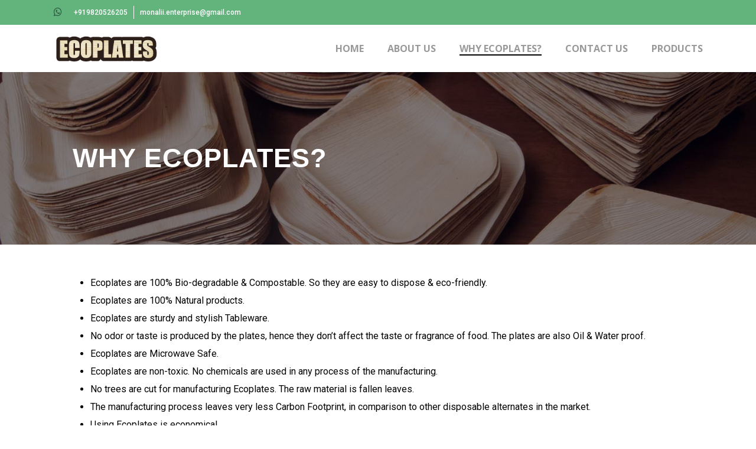

--- FILE ---
content_type: text/html; charset=UTF-8
request_url: http://ecoplatesindia.com/why-ecoplates/
body_size: 44805
content:
<!DOCTYPE html>

<html lang="en-US" class="no-js">
<head>
	
	<meta charset="UTF-8">
	
	<meta name="viewport" content="width=device-width, initial-scale=1, maximum-scale=1, user-scalable=0" /><title>Why Ecoplates? &#8211; Ecoplates</title>
<link rel='dns-prefetch' href='//fonts.googleapis.com' />
<link rel='dns-prefetch' href='//s.w.org' />
<link rel="alternate" type="application/rss+xml" title="Ecoplates &raquo; Feed" href="http://ecoplatesindia.com/feed/" />
<link rel="alternate" type="application/rss+xml" title="Ecoplates &raquo; Comments Feed" href="http://ecoplatesindia.com/comments/feed/" />
		<script type="text/javascript">
			window._wpemojiSettings = {"baseUrl":"https:\/\/s.w.org\/images\/core\/emoji\/12.0.0-1\/72x72\/","ext":".png","svgUrl":"https:\/\/s.w.org\/images\/core\/emoji\/12.0.0-1\/svg\/","svgExt":".svg","source":{"concatemoji":"http:\/\/ecoplatesindia.com\/wp-includes\/js\/wp-emoji-release.min.js?ver=5.2.18"}};
			!function(e,a,t){var n,r,o,i=a.createElement("canvas"),p=i.getContext&&i.getContext("2d");function s(e,t){var a=String.fromCharCode;p.clearRect(0,0,i.width,i.height),p.fillText(a.apply(this,e),0,0);e=i.toDataURL();return p.clearRect(0,0,i.width,i.height),p.fillText(a.apply(this,t),0,0),e===i.toDataURL()}function c(e){var t=a.createElement("script");t.src=e,t.defer=t.type="text/javascript",a.getElementsByTagName("head")[0].appendChild(t)}for(o=Array("flag","emoji"),t.supports={everything:!0,everythingExceptFlag:!0},r=0;r<o.length;r++)t.supports[o[r]]=function(e){if(!p||!p.fillText)return!1;switch(p.textBaseline="top",p.font="600 32px Arial",e){case"flag":return s([55356,56826,55356,56819],[55356,56826,8203,55356,56819])?!1:!s([55356,57332,56128,56423,56128,56418,56128,56421,56128,56430,56128,56423,56128,56447],[55356,57332,8203,56128,56423,8203,56128,56418,8203,56128,56421,8203,56128,56430,8203,56128,56423,8203,56128,56447]);case"emoji":return!s([55357,56424,55356,57342,8205,55358,56605,8205,55357,56424,55356,57340],[55357,56424,55356,57342,8203,55358,56605,8203,55357,56424,55356,57340])}return!1}(o[r]),t.supports.everything=t.supports.everything&&t.supports[o[r]],"flag"!==o[r]&&(t.supports.everythingExceptFlag=t.supports.everythingExceptFlag&&t.supports[o[r]]);t.supports.everythingExceptFlag=t.supports.everythingExceptFlag&&!t.supports.flag,t.DOMReady=!1,t.readyCallback=function(){t.DOMReady=!0},t.supports.everything||(n=function(){t.readyCallback()},a.addEventListener?(a.addEventListener("DOMContentLoaded",n,!1),e.addEventListener("load",n,!1)):(e.attachEvent("onload",n),a.attachEvent("onreadystatechange",function(){"complete"===a.readyState&&t.readyCallback()})),(n=t.source||{}).concatemoji?c(n.concatemoji):n.wpemoji&&n.twemoji&&(c(n.twemoji),c(n.wpemoji)))}(window,document,window._wpemojiSettings);
		</script>
		<style type="text/css">
img.wp-smiley,
img.emoji {
	display: inline !important;
	border: none !important;
	box-shadow: none !important;
	height: 1em !important;
	width: 1em !important;
	margin: 0 .07em !important;
	vertical-align: -0.1em !important;
	background: none !important;
	padding: 0 !important;
}
</style>
	<link rel='stylesheet' id='wp-block-library-css'  href='http://ecoplatesindia.com/wp-includes/css/dist/block-library/style.min.css?ver=5.2.18' type='text/css' media='all' />
<link rel='stylesheet' id='wc-block-style-css'  href='http://ecoplatesindia.com/wp-content/plugins/woocommerce/assets/css/blocks/style.css?ver=3.6.5' type='text/css' media='all' />
<link rel='stylesheet' id='contact-form-7-css'  href='http://ecoplatesindia.com/wp-content/plugins/contact-form-7/includes/css/styles.css?ver=5.1.3' type='text/css' media='all' />
<link rel='stylesheet' id='salient-social-css'  href='http://ecoplatesindia.com/wp-content/plugins/salient-social/css/style.css?ver=1.0' type='text/css' media='all' />
<style id='salient-social-inline-css' type='text/css'>

  .sharing-default-minimal .nectar-love.loved,
  body .nectar-social[data-color-override="override"].fixed > a:before, 
  body .nectar-social[data-color-override="override"].fixed .nectar-social-inner a,
  .sharing-default-minimal .nectar-social[data-color-override="override"] .nectar-social-inner a:hover {
    background-color: #1e73be;
  }
  .nectar-social.hover .nectar-love.loved,
  .nectar-social.hover > .nectar-love-button a:hover,
  .nectar-social[data-color-override="override"].hover > div a:hover,
  #single-below-header .nectar-social[data-color-override="override"].hover > div a:hover,
  .nectar-social[data-color-override="override"].hover .share-btn:hover,
  .sharing-default-minimal .nectar-social[data-color-override="override"] .nectar-social-inner a {
    border-color: #1e73be;
  }
  #single-below-header .nectar-social.hover .nectar-love.loved i,
  #single-below-header .nectar-social.hover[data-color-override="override"] a:hover,
  #single-below-header .nectar-social.hover[data-color-override="override"] a:hover i,
  #single-below-header .nectar-social.hover .nectar-love-button a:hover i,
  .nectar-love:hover i,
  .hover .nectar-love:hover .total_loves,
  .nectar-love.loved i,
  .nectar-social.hover .nectar-love.loved .total_loves,
  .nectar-social.hover .share-btn:hover, 
  .nectar-social[data-color-override="override"].hover .nectar-social-inner a:hover,
  .nectar-social[data-color-override="override"].hover > div:hover span,
  .sharing-default-minimal .nectar-social[data-color-override="override"] .nectar-social-inner a:not(:hover) i,
  .sharing-default-minimal .nectar-social[data-color-override="override"] .nectar-social-inner a:not(:hover) {
    color: #1e73be;
  }
</style>
<link rel='stylesheet' id='woocommerce-layout-css'  href='http://ecoplatesindia.com/wp-content/plugins/woocommerce/assets/css/woocommerce-layout.css?ver=3.6.5' type='text/css' media='all' />
<link rel='stylesheet' id='woocommerce-smallscreen-css'  href='http://ecoplatesindia.com/wp-content/plugins/woocommerce/assets/css/woocommerce-smallscreen.css?ver=3.6.5' type='text/css' media='only screen and (max-width: 768px)' />
<link rel='stylesheet' id='woocommerce-general-css'  href='http://ecoplatesindia.com/wp-content/plugins/woocommerce/assets/css/woocommerce.css?ver=3.6.5' type='text/css' media='all' />
<style id='woocommerce-inline-inline-css' type='text/css'>
.woocommerce form .form-row .required { visibility: visible; }
</style>
<link rel='stylesheet' id='dashicons-css'  href='http://ecoplatesindia.com/wp-includes/css/dashicons.min.css?ver=5.2.18' type='text/css' media='all' />
<link rel='stylesheet' id='font-awesome-css'  href='http://ecoplatesindia.com/wp-content/themes/Ecoplates/css/font-awesome.min.css?ver=4.6.4' type='text/css' media='all' />
<link rel='stylesheet' id='main-styles-css'  href='http://ecoplatesindia.com/wp-content/themes/Ecoplates/css/style.css?ver=10.5.3' type='text/css' media='all' />
<style id='main-styles-inline-css' type='text/css'>
html body[data-header-resize="1"] .container-wrap, html body[data-header-resize="0"] .container-wrap, body[data-header-format="left-header"][data-header-resize="0"] .container-wrap { padding-top: 0; }
html:not(.page-trans-loaded) { background-color: #ffffff; }
</style>
<link rel='stylesheet' id='nectar-header-secondary-nav-css'  href='http://ecoplatesindia.com/wp-content/themes/Ecoplates/css/header/header-secondary-nav.css?ver=10.5.3' type='text/css' media='all' />
<link rel='stylesheet' id='nectar-ocm-fullscreen-css'  href='http://ecoplatesindia.com/wp-content/themes/Ecoplates/css/off-canvas/fullscreen.css?ver=10.5.3' type='text/css' media='all' />
<link rel='stylesheet' id='magnific-css'  href='http://ecoplatesindia.com/wp-content/themes/Ecoplates/css/plugins/magnific.css?ver=8.6.0' type='text/css' media='all' />
<link rel='stylesheet' id='nectar_default_font_open_sans-css'  href='https://fonts.googleapis.com/css?family=Open+Sans%3A300%2C400%2C600%2C700&#038;subset=latin%2Clatin-ext' type='text/css' media='all' />
<link rel='stylesheet' id='responsive-css'  href='http://ecoplatesindia.com/wp-content/themes/Ecoplates/css/responsive.css?ver=10.5.3' type='text/css' media='all' />
<link rel='stylesheet' id='woocommerce-css'  href='http://ecoplatesindia.com/wp-content/themes/Ecoplates/css/woocommerce.css?ver=10.5.3' type='text/css' media='all' />
<link rel='stylesheet' id='skin-material-css'  href='http://ecoplatesindia.com/wp-content/themes/Ecoplates/css/skin-material.css?ver=10.5.3' type='text/css' media='all' />
<link rel='stylesheet' id='js_composer_front-css'  href='http://ecoplatesindia.com/wp-content/plugins/js_composer_salient/assets/css/js_composer.min.css?ver=5.7' type='text/css' media='all' />
<link rel='stylesheet' id='dynamic-css-css'  href='http://ecoplatesindia.com/wp-content/themes/Ecoplates/css/salient-dynamic-styles.css?ver=84123' type='text/css' media='all' />
<style id='dynamic-css-inline-css' type='text/css'>
#header-space{background-color:#ffffff}@media only screen and (min-width:1000px){body #ajax-content-wrap.no-scroll{min-height:calc(100vh - 122px);height:calc(100vh - 122px)!important;}}@media only screen and (min-width:1000px){#page-header-wrap.fullscreen-header,#page-header-wrap.fullscreen-header #page-header-bg,html:not(.nectar-box-roll-loaded) .nectar-box-roll > #page-header-bg.fullscreen-header,.nectar_fullscreen_zoom_recent_projects,#nectar_fullscreen_rows:not(.afterLoaded) > div{height:calc(100vh - 121px);}.wpb_row.vc_row-o-full-height.top-level,.wpb_row.vc_row-o-full-height.top-level > .col.span_12{min-height:calc(100vh - 121px);}html:not(.nectar-box-roll-loaded) .nectar-box-roll > #page-header-bg.fullscreen-header{top:122px;}.nectar-slider-wrap[data-fullscreen="true"]:not(.loaded),.nectar-slider-wrap[data-fullscreen="true"]:not(.loaded) .swiper-container{height:calc(100vh - 120px)!important;}.admin-bar .nectar-slider-wrap[data-fullscreen="true"]:not(.loaded),.admin-bar .nectar-slider-wrap[data-fullscreen="true"]:not(.loaded) .swiper-container{height:calc(100vh - 120px - 32px)!important;}}.post-type-archive-product.woocommerce .container-wrap,.tax-product_cat.woocommerce .container-wrap{background-color:#f6f6f6;}.woocommerce.single-product #single-meta{position:relative!important;top:0!important;margin:0;left:8px;height:auto;}.woocommerce.single-product #single-meta:after{display:block;content:" ";clear:both;height:1px;}.woocommerce ul.products li.product.material,.woocommerce-page ul.products li.product.material{background-color:#ffffff;}.woocommerce ul.products li.product.minimal .product-wrap,.woocommerce ul.products li.product.minimal .background-color-expand,.woocommerce-page ul.products li.product.minimal .product-wrap,.woocommerce-page ul.products li.product.minimal .background-color-expand{background-color:#ffffff;}
</style>
<link rel='stylesheet' id='redux-google-fonts-salient_redux-css'  href='http://fonts.googleapis.com/css?family=Open+Sans%3A700%7CRoboto%3A500%2C700%2C400%2C400italic%7CPoppins%3A500%2C900%7CLobster%3A400%7CNunito%3A400%2C300%2C700&#038;subset=latin&#038;ver=1679386173' type='text/css' media='all' />
<script type='text/javascript' src='http://ecoplatesindia.com/wp-includes/js/jquery/jquery.js?ver=1.12.4-wp'></script>
<script type='text/javascript' src='http://ecoplatesindia.com/wp-includes/js/jquery/jquery-migrate.min.js?ver=1.4.1'></script>
<script type='text/javascript' src='http://ecoplatesindia.com/wp-content/plugins/woocommerce/assets/js/jquery-blockui/jquery.blockUI.min.js?ver=2.70'></script>
<script type='text/javascript'>
/* <![CDATA[ */
var wc_add_to_cart_params = {"ajax_url":"\/wp-admin\/admin-ajax.php","wc_ajax_url":"\/?wc-ajax=%%endpoint%%","i18n_view_cart":"View cart","cart_url":"http:\/\/ecoplatesindia.com","is_cart":"","cart_redirect_after_add":"no"};
/* ]]> */
</script>
<script type='text/javascript' src='http://ecoplatesindia.com/wp-content/plugins/woocommerce/assets/js/frontend/add-to-cart.min.js?ver=3.6.5'></script>
<script type='text/javascript' src='http://ecoplatesindia.com/wp-content/plugins/js_composer_salient/assets/js/vendors/woocommerce-add-to-cart.js?ver=5.7'></script>
<link rel='https://api.w.org/' href='http://ecoplatesindia.com/wp-json/' />
<link rel="EditURI" type="application/rsd+xml" title="RSD" href="http://ecoplatesindia.com/xmlrpc.php?rsd" />
<link rel="wlwmanifest" type="application/wlwmanifest+xml" href="http://ecoplatesindia.com/wp-includes/wlwmanifest.xml" /> 
<meta name="generator" content="WordPress 5.2.18" />
<meta name="generator" content="WooCommerce 3.6.5" />
<link rel="canonical" href="http://ecoplatesindia.com/why-ecoplates/" />
<link rel='shortlink' href='http://ecoplatesindia.com/?p=6433' />
<link rel="alternate" type="application/json+oembed" href="http://ecoplatesindia.com/wp-json/oembed/1.0/embed?url=http%3A%2F%2Fecoplatesindia.com%2Fwhy-ecoplates%2F" />
<link rel="alternate" type="text/xml+oembed" href="http://ecoplatesindia.com/wp-json/oembed/1.0/embed?url=http%3A%2F%2Fecoplatesindia.com%2Fwhy-ecoplates%2F&#038;format=xml" />
<script type="text/javascript"> var root = document.getElementsByTagName( "html" )[0]; root.setAttribute( "class", "js" ); </script>	<noscript><style>.woocommerce-product-gallery{ opacity: 1 !important; }</style></noscript>
			<style type="text/css">.recentcomments a{display:inline !important;padding:0 !important;margin:0 !important;}</style>
		<meta name="generator" content="Powered by WPBakery Page Builder - drag and drop page builder for WordPress."/>
<!--[if lte IE 9]><link rel="stylesheet" type="text/css" href="http://ecoplatesindia.com/wp-content/plugins/js_composer_salient/assets/css/vc_lte_ie9.min.css" media="screen"><![endif]--><link rel="icon" href="http://ecoplatesindia.com/wp-content/uploads/2019/07/favicon.ico" sizes="32x32" />
<link rel="icon" href="http://ecoplatesindia.com/wp-content/uploads/2019/07/favicon.ico" sizes="192x192" />
<link rel="apple-touch-icon-precomposed" href="http://ecoplatesindia.com/wp-content/uploads/2019/07/favicon.ico" />
<meta name="msapplication-TileImage" content="http://ecoplatesindia.com/wp-content/uploads/2019/07/favicon.ico" />
<noscript><style type="text/css"> .wpb_animate_when_almost_visible { opacity: 1; }</style></noscript><style type="text/css">/** Mega Menu CSS: fs **/</style>
	
	       <link rel='stylesheet' id='main-styles-css'  href='http://ecoplatesindia.com/wp-content/themes/Ecoplates/css/main-ecoplates-site.css' type='text/css' media='all' />


	
</head>


<body class="page-template-default page page-id-6433 woocommerce-no-js material wpb-js-composer js-comp-ver-5.7 vc_responsive" data-footer-reveal="1" data-footer-reveal-shadow="large_2" data-header-format="default" data-body-border="off" data-boxed-style="" data-header-breakpoint="1000" data-dropdown-style="minimal" data-cae="easeOutCubic" data-cad="700" data-megamenu-width="full-width" data-aie="zoom-out" data-ls="magnific" data-apte="horizontal_swipe" data-hhun="1" data-fancy-form-rcs="default" data-form-style="minimal" data-form-submit="regular" data-is="minimal" data-button-style="slightly_rounded_shadow" data-user-account-button="false" data-header-inherit-rc="false" data-header-search="false" data-animated-anchors="true" data-ajax-transitions="true" data-full-width-header="false" data-slide-out-widget-area="true" data-slide-out-widget-area-style="fullscreen" data-user-set-ocm="off" data-loading-animation="none" data-bg-header="false" data-responsive="1" data-ext-responsive="true" data-header-resize="0" data-header-color="light" data-cart="false" data-remove-m-parallax="" data-remove-m-video-bgs="" data-force-header-trans-color="light" data-smooth-scrolling="0" data-permanent-transparent="false" >
	
	<script type="text/javascript"> if(navigator.userAgent.match(/(Android|iPod|iPhone|iPad|BlackBerry|IEMobile|Opera Mini)/)) { document.body.className += " using-mobile-browser "; } </script><div class="ocm-effect-wrap"><div class="ocm-effect-wrap-inner"><div id="ajax-loading-screen" data-disable-mobile="1" data-disable-fade-on-click="0" data-effect="horizontal_swipe" data-method="standard"><div class="reveal-1"></div><div class="reveal-2"></div></div>	
	<div id="header-space" data-secondary-header-display="full" data-header-mobile-fixed='1'></div> 
	
		
	<div id="header-outer" data-has-menu="true" data-has-buttons="no" data-using-pr-menu="false" data-mobile-fixed="1" data-ptnm="false" data-lhe="animated_underline" data-user-set-bg="#ffffff" data-format="default" data-permanent-transparent="false" data-megamenu-rt="1" data-remove-fixed="0" data-header-resize="0" data-cart="false" data-transparency-option="" data-box-shadow="none" data-shrink-num="6" data-using-secondary="1" data-using-logo="1" data-logo-height="50" data-m-logo-height="24" data-padding="15" data-full-width="false" data-condense="false" >
		
			
	<div id="header-secondary-outer" class="default" data-mobile="display_full" data-remove-fixed="0" data-lhe="animated_underline" data-secondary-text="false" data-full-width="false" data-mobile-fixed="1" data-permanent-transparent="false" >
		<div class="container">
			<nav>
				<ul id="social"><li><a target="_blank" href="https://wa.me/+919820526205"><i class="fa fa-whatsapp"></i> </a></li></ul>					<ul class="sf-menu">
						<li id="menu-item-7052" class="eco-india-phone menu-item menu-item-type-custom menu-item-object-custom menu-item-7052"><a>+919820526205</a></li>
<li id="menu-item-7053" class="eco-india-mail menu-item menu-item-type-custom menu-item-object-custom menu-item-7053"><a href="#">monalii.enterprise@gmail.com</a></li>
					</ul>
									
			</nav>
		</div>
	</div>
	

<div id="search-outer" class="nectar">
	<div id="search">
		<div class="container">
			 <div id="search-box">
				 <div class="inner-wrap">
					 <div class="col span_12">
						  <form role="search" action="http://ecoplatesindia.com/" method="GET">
														 <input type="text" name="s"  value="" placeholder="Search" /> 
							 								
						<span>Hit enter to search or ESC to close</span>						</form>
					</div><!--/span_12-->
				</div><!--/inner-wrap-->
			 </div><!--/search-box-->
			 <div id="close"><a href="#">
				<span class="close-wrap"> <span class="close-line close-line1"></span> <span class="close-line close-line2"></span> </span>				 </a></div>
		 </div><!--/container-->
	</div><!--/search-->
</div><!--/search-outer-->

<header id="top">
	<div class="container">
		<div class="row">
			<div class="col span_3">
				<a id="logo" href="http://ecoplatesindia.com" data-supplied-ml-starting-dark="true" data-supplied-ml-starting="true" data-supplied-ml="true" >
					<img class="stnd default-logo" alt="Ecoplates" src="http://ecoplatesindia.com/wp-content/uploads/2019/07/logo.png" srcset="http://ecoplatesindia.com/wp-content/uploads/2019/07/logo.png 1x, http://ecoplatesindia.com/wp-content/uploads/2019/07/logo.png 2x" /><img class="mobile-only-logo" alt="Ecoplates" src="http://ecoplatesindia.com/wp-content/uploads/2019/07/logo.png" /> 
				</a>
				
							</div><!--/span_3-->
			
			<div class="col span_9 col_last">
									<div class="slide-out-widget-area-toggle mobile-icon fullscreen" data-icon-animation="simple-transform">
						<div> <a href="#sidewidgetarea" aria-label="Navigation Menu" aria-expanded="false" class="closed"> <span aria-hidden="true"> <i class="lines-button x2"> <i class="lines"></i> </i> </span> </a> </div> 
					</div>
								
									
					<nav>
						
						<ul class="sf-menu">	
							<li id="menu-item-7059" class="menu-item menu-item-type-post_type menu-item-object-page menu-item-home menu-item-7059"><a href="http://ecoplatesindia.com/">Home</a></li>
<li id="menu-item-6876" class="menu-item menu-item-type-post_type menu-item-object-page menu-item-6876"><a href="http://ecoplatesindia.com/about-us/">About Us</a></li>
<li id="menu-item-6877" class="menu-item menu-item-type-post_type menu-item-object-page current-menu-item page_item page-item-6433 current_page_item menu-item-6877"><a href="http://ecoplatesindia.com/why-ecoplates/" aria-current="page">Why Ecoplates?</a></li>
<li id="menu-item-6878" class="menu-item menu-item-type-post_type menu-item-object-page menu-item-6878"><a href="http://ecoplatesindia.com/contact-us/">Contact Us</a></li>
<li id="menu-item-7589" class="menu-item menu-item-type-post_type menu-item-object-page menu-item-home menu-item-has-children menu-item-7589"><a href="http://ecoplatesindia.com/">Products</a>
<ul class="sub-menu">
	<li id="menu-item-7561" class="menu-item menu-item-type-post_type menu-item-object-page menu-item-7561"><a href="http://ecoplatesindia.com/home-2020-march-base/">Wooden Cutlery</a></li>
	<li id="menu-item-7508" class="menu-item menu-item-type-post_type menu-item-object-page menu-item-7508"><a href="http://ecoplatesindia.com/home-option-2/">Paper-straw</a></li>
	<li id="menu-item-6879" class="menu-item menu-item-type-post_type menu-item-object-page menu-item-6879"><a href="http://ecoplatesindia.com/products/">Ecoplates</a></li>
</ul>
</li>
						</ul>
						

													<ul class="buttons sf-menu" data-user-set-ocm="off">
								
																
							</ul>
												
					</nav>
					
										
				</div><!--/span_9-->
				
								
			</div><!--/row-->
					</div><!--/container-->
	</header>
		
	</div>
	
		
	<div id="ajax-content-wrap">
		
		<div class="blurred-wrap">
<div class="container-wrap">
	<div class="container main-content">
		<div class="row">
			
			
		<div id="fws_69713f2d7e102"  data-midnight="dark"  data-bg-mobile-hidden="" class="wpb_row vc_row-fluid vc_row top-level full-width-section standard_section banner-section content-auto-width-section"  style="padding-top: 0px; padding-bottom: 0px; "><div class="row-bg-wrap" data-bg-animation="none"><div class="inner-wrap using-image"><div class="row-bg using-image"  style="background-image: url(http://ecoplatesindia.com/wp-content/uploads/2019/07/Whyus-Banner.jpg); background-position: left top; background-repeat: no-repeat; "></div></div><div class="row-bg-overlay" style="background-color:#01000f;  opacity: 0.5; "></div></div><div class="col span_12 dark left">
	<div  class="vc_col-sm-12 wpb_column column_container vc_column_container col no-extra-padding"  data-t-w-inherits="default" data-border-radius="none" data-shadow="none" data-border-animation="" data-border-animation-delay="" data-border-width="none" data-border-style="solid" data-border-color="" data-bg-cover="" data-padding-pos="all" data-has-bg-color="false" data-bg-color="" data-bg-opacity="1" data-hover-bg="" data-hover-bg-opacity="1" data-animation="" data-delay="0" ><div class="column-bg-overlay"></div>
		<div class="vc_column-inner">
			<div class="wpb_wrapper">
				
<div class="wpb_text_column wpb_content_element  wpb_animate_when_almost_visible wpb_fadeInUp fadeInUp" >
	<div class="wpb_wrapper">
		<h2>Why Ecoplates?</h2>
	</div>
</div>




			</div> 
		</div>
	</div> 
</div></div>
		<div id="fws_69713f2d7e552"  data-midnight="dark"  data-bg-mobile-hidden="" class="wpb_row vc_row-fluid vc_row standard_section why-ecoplates-content-section content-auto-width-section"  style="padding-top: 0px; padding-bottom: 0px; "><div class="row-bg-wrap" data-bg-animation="none"><div class="inner-wrap"><div class="row-bg"  style=""></div></div><div class="row-bg-overlay" ></div></div><div class="col span_12 dark left">
	<div  class="vc_col-sm-12 wpb_column column_container vc_column_container col no-extra-padding"  data-t-w-inherits="default" data-border-radius="none" data-shadow="none" data-border-animation="" data-border-animation-delay="" data-border-width="none" data-border-style="solid" data-border-color="" data-bg-cover="" data-padding-pos="all" data-has-bg-color="false" data-bg-color="" data-bg-opacity="1" data-hover-bg="" data-hover-bg-opacity="1" data-animation="" data-delay="0" ><div class="column-bg-overlay"></div>
		<div class="vc_column-inner">
			<div class="wpb_wrapper">
				
<div class="wpb_text_column wpb_content_element  wpb_animate_when_almost_visible wpb_fadeInUp fadeInUp why-ecoplates-top-content" >
	<div class="wpb_wrapper">
		<ul>
<li>Ecoplates are 100% Bio-degradable &amp; Compostable. So they are easy to dispose &amp; eco-friendly.</li>
<li>Ecoplates are 100% Natural products.</li>
<li>Ecoplates are sturdy and stylish Tableware.</li>
<li>No odor or taste is produced by the plates, hence they don&#8217;t affect the taste or fragrance of food. The plates are also Oil &amp; Water proof.</li>
<li>Ecoplates are Microwave Safe.</li>
<li>Ecoplates are non-toxic. No chemicals are used in any process of the manufacturing.</li>
<li>No trees are cut for manufacturing Ecoplates. The raw material is fallen leaves.</li>
<li>The manufacturing process leaves very less Carbon Footprint, in comparison to other disposable alternates in the market.</li>
<li>Using Ecoplates is economical.</li>
</ul>
<h3>Say NO to Plastic! Say YES to Ecoplates!</h3>
	</div>
</div>




			</div> 
		</div>
	</div> 
</div></div>
		<div id="fws_69713f2d7e76a"  data-midnight="dark"  data-bg-mobile-hidden="" class="wpb_row vc_row-fluid vc_row full-width-section standard_section why-ecoplates-3-box-section content-auto-width-section"  style="padding-top: 0px; padding-bottom: 0px; "><div class="row-bg-wrap" data-bg-animation="none"><div class="inner-wrap"><div class="row-bg"  style=""></div></div><div class="row-bg-overlay" style="background-color:#40ed59;  opacity: 0.3; "></div></div><div class="col span_12 dark left">
	<div  class="vc_col-sm-12 wpb_column column_container vc_column_container col no-extra-padding"  data-t-w-inherits="default" data-border-radius="none" data-shadow="none" data-border-animation="" data-border-animation-delay="" data-border-width="none" data-border-style="solid" data-border-color="" data-bg-cover="" data-padding-pos="all" data-has-bg-color="false" data-bg-color="" data-bg-opacity="1" data-hover-bg="" data-hover-bg-opacity="1" data-animation="" data-delay="0" ><div class="column-bg-overlay"></div>
		<div class="vc_column-inner">
			<div class="wpb_wrapper">
				
<div class="wpb_text_column wpb_content_element  wpb_animate_when_almost_visible wpb_fadeInUp fadeInUp main-title-section" >
	<div class="wpb_wrapper">
		<h2 style="font-weight: 400; color: #000;">Did You Know</h2>
<h3 style="border-bottom: 4px solid #49ab00;"></h3>
	</div>
</div>



<div id="fws_69713f2d7eb1a" data-midnight="" data-column-margin="default" data-bg-mobile-hidden="" class="wpb_row vc_row-fluid vc_row inner_row standard_section    "  style="padding-top: 0px; padding-bottom: 0px; "><div class="row-bg-wrap"> <div class="row-bg   "  style=""></div> </div><div class="col span_12  left">
	<div  class="vc_col-sm-4 why-ecoplates-3-box-content wpb_column column_container vc_column_container col no-extra-padding"   data-t-w-inherits="default" data-shadow="none" data-border-radius="none" data-border-animation="" data-border-animation-delay="" data-border-width="none" data-border-style="solid" data-border-color="" data-bg-cover="" data-padding-pos="all" data-has-bg-color="false" data-bg-color="" data-bg-opacity="1" data-hover-bg="" data-hover-bg-opacity="1" data-animation="" data-delay="0"><div class="column-bg-overlay"></div>
		<div class="vc_column-inner">
		<div class="wpb_wrapper">
			
<div class="wpb_text_column wpb_content_element  wpb_animate_when_almost_visible wpb_fadeInUp fadeInUp why-ecoplates-top-content" >
	<div class="wpb_wrapper">
		<h3>Plastic</h3>
<h3>Creates</h3>
<h2>$14 BILLION</h2>
<h3>of Damage to</h3>
<h3>Marine Eco system</h3>
<h3>Annually</h3>
<h1 class="icon-money"></h1>
	</div>
</div>




		</div> 
	</div>
	</div> 

	<div  class="vc_col-sm-4 why-ecoplates-3-box-content wpb_column column_container vc_column_container col no-extra-padding"   data-t-w-inherits="default" data-shadow="none" data-border-radius="none" data-border-animation="" data-border-animation-delay="" data-border-width="none" data-border-style="solid" data-border-color="" data-bg-cover="" data-padding-pos="all" data-has-bg-color="false" data-bg-color="" data-bg-opacity="1" data-hover-bg="" data-hover-bg-opacity="1" data-animation="" data-delay="0"><div class="column-bg-overlay"></div>
		<div class="vc_column-inner">
		<div class="wpb_wrapper">
			
<div class="wpb_text_column wpb_content_element  wpb_animate_when_almost_visible wpb_fadeInUp fadeInUp why-ecoplates-top-content nine-million" >
	<div class="wpb_wrapper">
		<h4>9</h4>
<h2>MILLION</h2>
<h3>Metric Tons of</h3>
<h2>PLASTIC</h2>
<h3>Enter the Ocean</h3>
<h3>Each year</h3>
<h1 class="icon-cup-bottle"></h1>
	</div>
</div>




		</div> 
	</div>
	</div> 

	<div  class="vc_col-sm-4 why-ecoplates-3-box-content wpb_column column_container vc_column_container col no-extra-padding"   data-t-w-inherits="default" data-shadow="none" data-border-radius="none" data-border-animation="" data-border-animation-delay="" data-border-width="none" data-border-style="solid" data-border-color="" data-bg-cover="" data-padding-pos="all" data-has-bg-color="false" data-bg-color="" data-bg-opacity="1" data-hover-bg="" data-hover-bg-opacity="1" data-animation="" data-delay="0"><div class="column-bg-overlay"></div>
		<div class="vc_column-inner">
		<div class="wpb_wrapper">
			
<div class="wpb_text_column wpb_content_element  wpb_animate_when_almost_visible wpb_fadeInUp fadeInUp why-ecoplates-top-content" >
	<div class="wpb_wrapper">
		<h3>If things continue as is&#8230;.</h3>
<h2>by 2050</h2>
<h3>there will be more</h3>
<h2>PLASTIC</h2>
<h3>than</h3>
<h1 class="icon-fish"></h1>
<h3>in the</h3>
<h2>OCEAN</h2>
	</div>
</div>




		</div> 
	</div>
	</div> 
</div></div>
			</div> 
		</div>
	</div> 
</div></div>
		<div id="fws_69713f2d7f136"  data-midnight="dark"  data-bg-mobile-hidden="" class="wpb_row vc_row-fluid vc_row standard_section why-ecoplates-vs-alternatives-section content-auto-width-section main-title-section"  style="padding-top: 0px; padding-bottom: 0px; "><div class="row-bg-wrap" data-bg-animation="none"><div class="inner-wrap"><div class="row-bg"  style=""></div></div><div class="row-bg-overlay" ></div></div><div class="col span_12 dark left">
	<div  class="vc_col-sm-12 wpb_column column_container vc_column_container col no-extra-padding"  data-t-w-inherits="default" data-border-radius="none" data-shadow="none" data-border-animation="" data-border-animation-delay="" data-border-width="none" data-border-style="solid" data-border-color="" data-bg-cover="" data-padding-pos="all" data-has-bg-color="false" data-bg-color="" data-bg-opacity="1" data-hover-bg="" data-hover-bg-opacity="1" data-animation="" data-delay="0" ><div class="column-bg-overlay"></div>
		<div class="vc_column-inner">
			<div class="wpb_wrapper">
				
<div class="wpb_text_column wpb_content_element  wpb_animate_when_almost_visible wpb_fadeInUp fadeInUp" >
	<div class="wpb_wrapper">
		<h2>Ecoplates VS Alternatives</h2>
<h3></h3>
	</div>
</div>




<div class="wpb_text_column wpb_content_element  wpb_animate_when_almost_visible wpb_fadeInUp fadeInUp" >
	<div class="wpb_wrapper">
		<p>Ecoplates disposable products made from Areca Palm leaves are an excellent alternative to most disposable tableware, that is made from paper, plastic, cane or bamboo. The production and utilization of these products which is burdensome to the environment.</p>
<p>What&#8217;s more important is our products are fully biodegradable through composting in just 60 days!</p>
	</div>
</div>




<div class="wpb_text_column wpb_content_element  wpb_animate_when_almost_visible wpb_fadeInUp fadeInUp" >
	<div class="wpb_wrapper">
		<table class="ecoplates-alternatives-table" width="100%" cellspacing="0">
<thead>
<tr class="alternatives-table-sub-head">
<th></th>
<th>Biodegradability</th>
<th>Compostability</th>
<th>Raw Material</th>
<th>Microwave</th>
<th>Thermal Resistance</th>
</tr>
</thead>
<tbody>
<tr class="odd">
<td>Ecoplates</td>
<td>Biodegradable<br />
(60 days)</td>
<td>Decompose &amp;<br />
act as Fertilizer</td>
<td>Fallen dry<br />
leaves,<br />
No tree cut</td>
<td>Microwave<br />
&amp; Oven Safe</td>
<td>Do not<br />
transfer<br />
heat</td>
</tr>
<tr class="even">
<td>Plastic<br />
Plates</td>
<td>Non<br />
Biodegradable</td>
<td>Not<br />
Compostable</td>
<td>Petroleum<br />
By-products</td>
<td>Not<br />
Oven Safe</td>
<td>Can hold<br />
hot liquids</td>
</tr>
<tr class="odd">
<td>Paper Plates</td>
<td>Non<br />
Biodegradable</td>
<td>Not<br />
Compostable</td>
<td>Recycled Papers<br />
&amp; Chemically<br />
Procesed</td>
<td>Not<br />
Oven Safe</td>
<td>Transfer<br />
Heat</td>
</tr>
<tr class="even">
<td>Cane Based<br />
Plates</td>
<td>Partial Degradable<br />
(3-7 months)</td>
<td>Not<br />
Compostable</td>
<td>Sugar cane<br />
waste &amp;<br />
Chemically<br />
pulped</td>
<td>Not Oven<br />
Safe,Only<br />
few micrwave<br />
safe</td>
<td>Transfer<br />
Heat</td>
</tr>
<tr class="odd">
<td>Bamboo<br />
Plates</td>
<td>Partial Degradable<br />
(4-6 months)</td>
<td>Not<br />
Compostable</td>
<td>Bamboo trees<br />
are being cut</td>
<td>Not Oven &amp;<br />
Micrwave safe</td>
<td>Lose Shape<br />
&amp; Rigidity</td>
</tr>
</tbody>
</table>
	</div>
</div>




			</div> 
		</div>
	</div> 
</div></div>
		<div id="fws_69713f2d7f51d"  data-midnight="dark"  data-bg-mobile-hidden="" class="wpb_row vc_row-fluid vc_row full-width-section standard_section decomposition-time-section content-auto-width-section main-title-section"  style="padding-top: 0px; padding-bottom: 0px; "><div class="row-bg-wrap" data-bg-animation="none"><div class="inner-wrap"><div class="row-bg using-bg-color"  style="background-color: #e2e2e2; "></div></div><div class="row-bg-overlay" ></div></div><div class="col span_12 dark left">
	<div  class="vc_col-sm-12 wpb_column column_container vc_column_container col no-extra-padding"  data-t-w-inherits="default" data-border-radius="none" data-shadow="none" data-border-animation="" data-border-animation-delay="" data-border-width="none" data-border-style="solid" data-border-color="" data-bg-cover="" data-padding-pos="all" data-has-bg-color="false" data-bg-color="" data-bg-opacity="1" data-hover-bg="" data-hover-bg-opacity="1" data-animation="" data-delay="0" ><div class="column-bg-overlay"></div>
		<div class="vc_column-inner">
			<div class="wpb_wrapper">
				
<div class="wpb_text_column wpb_content_element  wpb_animate_when_almost_visible wpb_fadeInUp fadeInUp" >
	<div class="wpb_wrapper">
		<h2>DECOMPOSITION TIME</h2>
<h3></h3>
	</div>
</div>



<div class="img-with-aniamtion-wrap center" data-max-width="100%" data-border-radius="none">
      <div class="inner">
        <img class="img-with-animation skip-lazy " data-shadow="none" data-shadow-direction="middle" data-delay="0" height="600" width="1460" data-animation="fade-in" src="http://ecoplatesindia.com/wp-content/uploads/2019/07/Ecoplate-Dealers-Website.jpg" alt="" srcset="http://ecoplatesindia.com/wp-content/uploads/2019/07/Ecoplate-Dealers-Website.jpg 1460w, http://ecoplatesindia.com/wp-content/uploads/2019/07/Ecoplate-Dealers-Website-300x123.jpg 300w, http://ecoplatesindia.com/wp-content/uploads/2019/07/Ecoplate-Dealers-Website-768x316.jpg 768w, http://ecoplatesindia.com/wp-content/uploads/2019/07/Ecoplate-Dealers-Website-1024x421.jpg 1024w, http://ecoplatesindia.com/wp-content/uploads/2019/07/Ecoplate-Dealers-Website-600x247.jpg 600w" sizes="100vw" />
      </div>
    </div>
			</div> 
		</div>
	</div> 
</div></div>
			
		</div><!--/row-->
	</div><!--/container-->
</div><!--/container-wrap-->


<div id="footer-outer" data-cols="3" data-custom-color="true" data-disable-copyright="false" data-matching-section-color="false" data-copyright-line="false" data-using-bg-img="false" data-bg-img-overlay="0.8" data-full-width="false" data-using-widget-area="true">


<div class="row">
	<div class="col span_12">
<!-- Footer widget area 1 -->
            <div class="textwidget footer-address"><img src="http://ecoplatesindia.com/wp-content/uploads/2019/07/logo.png" alt="Ecoplates"> <br>
            <p>Changing the world, one plate at a time!<br>
            </div>
        
    </div><!--/span_3-->
</div>
	
		
	<div id="footer-widgets" data-has-widgets="false" data-cols="3">
		
		<div class="container">
			
						
			<div class="row">
				
								
				<div class="col span_4">
					<!-- Footer widget area 1 -->
												<div class="widget">			
							</div>
											</div><!--/span_3-->
					
											
						<div class="col span_4">
							<!-- Footer widget area 2 -->
																<div class="widget">			
									</div>
																
							</div><!--/span_3-->
							
												
						
													<div class="col span_4">
								<!-- Footer widget area 3 -->
																		<div class="widget">			
										</div>		   
																		
								</div><!--/span_3-->
														
															
							</div><!--/row-->
							
														
						</div><!--/container-->
						
					</div><!--/footer-widgets-->
					
					
  <div class="row" id="copyright" data-layout="default">
	
	<div class="container">
	   
				<div class="col span_5">
		   
					   
						<p>
							 </p>	
					   
		</div><!--/span_5-->
			   
	  <div class="col span_7 col_last">
		<ul class="social">
					  		  		  		  		  		  		  		  		  		  		  		  		  		  		  		  		  		  		  		  		  		  		  		  		  		  		                            		</ul>
	  </div><!--/span_7-->

	  	
	</div><!--/container-->
	
  </div><!--/row-->
  
		
</div><!--/footer-outer-->

</div><!--blurred-wrap-->	
	<div id="slide-out-widget-area-bg" class="fullscreen medium">
				</div>
		
		<div id="slide-out-widget-area" class="fullscreen" data-dropdown-func="default" data-back-txt="Back">
			
			<div class="inner-wrap">			
			<div class="inner" data-prepend-menu-mobile="false">
				
				<a class="slide_out_area_close" href="#">
					<span class="close-wrap"> <span class="close-line close-line1"></span> <span class="close-line close-line2"></span> </span>				</a>
				
				
									<div class="off-canvas-menu-container mobile-only">
						
												
						<ul class="menu">
							<li class="menu-item menu-item-type-post_type menu-item-object-page menu-item-home menu-item-7059"><a href="http://ecoplatesindia.com/">Home</a></li>
<li class="menu-item menu-item-type-post_type menu-item-object-page menu-item-6876"><a href="http://ecoplatesindia.com/about-us/">About Us</a></li>
<li class="menu-item menu-item-type-post_type menu-item-object-page current-menu-item page_item page-item-6433 current_page_item menu-item-6877"><a href="http://ecoplatesindia.com/why-ecoplates/" aria-current="page">Why Ecoplates?</a></li>
<li class="menu-item menu-item-type-post_type menu-item-object-page menu-item-6878"><a href="http://ecoplatesindia.com/contact-us/">Contact Us</a></li>
<li class="menu-item menu-item-type-post_type menu-item-object-page menu-item-home menu-item-has-children menu-item-7589"><a href="http://ecoplatesindia.com/">Products</a>
<ul class="sub-menu">
	<li class="menu-item menu-item-type-post_type menu-item-object-page menu-item-7561"><a href="http://ecoplatesindia.com/home-2020-march-base/">Wooden Cutlery</a></li>
	<li class="menu-item menu-item-type-post_type menu-item-object-page menu-item-7508"><a href="http://ecoplatesindia.com/home-option-2/">Paper-straw</a></li>
	<li class="menu-item menu-item-type-post_type menu-item-object-page menu-item-6879"><a href="http://ecoplatesindia.com/products/">Ecoplates</a></li>
</ul>
</li>
							
						</ul>
						
						<ul class="menu secondary-header-items">
													</ul>
					</div>
										
				</div>
				
				<div class="bottom-meta-wrap"><ul class="off-canvas-social-links mobile-only"><li><a target="_blank" href="https://wa.me/+919820526205"><i class="fa fa-whatsapp"></i> </a></li></ul></div><!--/bottom-meta-wrap--></div> <!--/inner-wrap-->					
				</div>
			
</div> <!--/ajax-content-wrap-->

	<a id="to-top" class="
	mobile-enabled	"><i class="fa fa-angle-up"></i></a>
	</div></div><!--/ocm-effect-wrap-->	<script type="text/javascript">
		var c = document.body.className;
		c = c.replace(/woocommerce-no-js/, 'woocommerce-js');
		document.body.className = c;
	</script>
	<link rel='stylesheet' id='animate-css-css'  href='http://ecoplatesindia.com/wp-content/plugins/js_composer_salient/assets/lib/bower/animate-css/animate.min.css?ver=5.7' type='text/css' media='all' />
<script type='text/javascript'>
/* <![CDATA[ */
var wpcf7 = {"apiSettings":{"root":"http:\/\/ecoplatesindia.com\/wp-json\/contact-form-7\/v1","namespace":"contact-form-7\/v1"}};
/* ]]> */
</script>
<script type='text/javascript' src='http://ecoplatesindia.com/wp-content/plugins/contact-form-7/includes/js/scripts.js?ver=5.1.3'></script>
<script type='text/javascript'>
/* <![CDATA[ */
var nectarLove = {"ajaxurl":"http:\/\/ecoplatesindia.com\/wp-admin\/admin-ajax.php","postID":"6433","rooturl":"http:\/\/ecoplatesindia.com","loveNonce":"4dbdb6f167"};
/* ]]> */
</script>
<script type='text/javascript' src='http://ecoplatesindia.com/wp-content/plugins/salient-social/js/salient-social.js?ver=1.0'></script>
<script type='text/javascript' src='http://ecoplatesindia.com/wp-content/plugins/woocommerce/assets/js/js-cookie/js.cookie.min.js?ver=2.1.4'></script>
<script type='text/javascript'>
/* <![CDATA[ */
var woocommerce_params = {"ajax_url":"\/wp-admin\/admin-ajax.php","wc_ajax_url":"\/?wc-ajax=%%endpoint%%"};
/* ]]> */
</script>
<script type='text/javascript' src='http://ecoplatesindia.com/wp-content/plugins/woocommerce/assets/js/frontend/woocommerce.min.js?ver=3.6.5'></script>
<script type='text/javascript'>
/* <![CDATA[ */
var wc_cart_fragments_params = {"ajax_url":"\/wp-admin\/admin-ajax.php","wc_ajax_url":"\/?wc-ajax=%%endpoint%%","cart_hash_key":"wc_cart_hash_9e55bc01c56627385849ec6e5b42248b","fragment_name":"wc_fragments_9e55bc01c56627385849ec6e5b42248b","request_timeout":"5000"};
/* ]]> */
</script>
<script type='text/javascript' src='http://ecoplatesindia.com/wp-content/plugins/woocommerce/assets/js/frontend/cart-fragments.min.js?ver=3.6.5'></script>
<script type='text/javascript' src='http://ecoplatesindia.com/wp-content/themes/Ecoplates/js/third-party/jquery.easing.js?ver=1.3'></script>
<script type='text/javascript' src='http://ecoplatesindia.com/wp-content/themes/Ecoplates/js/third-party/jquery.mousewheel.js?ver=3.1.13'></script>
<script type='text/javascript' src='http://ecoplatesindia.com/wp-content/themes/Ecoplates/js/priority.js?ver=10.5.3'></script>
<script type='text/javascript' src='http://ecoplatesindia.com/wp-content/themes/Ecoplates/js/third-party/transit.js?ver=0.9.9'></script>
<script type='text/javascript' src='http://ecoplatesindia.com/wp-content/themes/Ecoplates/js/third-party/waypoints.js?ver=4.0.1'></script>
<script type='text/javascript' src='http://ecoplatesindia.com/wp-content/themes/Ecoplates/js/third-party/modernizr.js?ver=2.6.2'></script>
<script type='text/javascript' src='http://ecoplatesindia.com/wp-content/plugins/salient-portfolio/js/third-party/imagesLoaded.min.js?ver=4.1.4'></script>
<script type='text/javascript' src='http://ecoplatesindia.com/wp-content/themes/Ecoplates/js/third-party/hoverintent.js?ver=1.9'></script>
<script type='text/javascript' src='http://ecoplatesindia.com/wp-content/themes/Ecoplates/js/third-party/magnific.js?ver=7.0.1'></script>
<script type='text/javascript' src='http://ecoplatesindia.com/wp-content/themes/Ecoplates/js/third-party/superfish.js?ver=1.4.8'></script>
<script type='text/javascript'>
/* <![CDATA[ */
var nectarLove = {"ajaxurl":"http:\/\/ecoplatesindia.com\/wp-admin\/admin-ajax.php","postID":"6433","rooturl":"http:\/\/ecoplatesindia.com","disqusComments":"false","loveNonce":"4dbdb6f167","mapApiKey":""};
/* ]]> */
</script>
<script type='text/javascript' src='http://ecoplatesindia.com/wp-content/themes/Ecoplates/js/init.js?ver=10.5.3'></script>
<script type='text/javascript' src='http://ecoplatesindia.com/wp-content/plugins/salient-core/js/third-party/touchswipe.min.js?ver=1.0'></script>
<script type='text/javascript' src='http://ecoplatesindia.com/wp-includes/js/hoverIntent.min.js?ver=1.8.1'></script>
<script type='text/javascript'>
/* <![CDATA[ */
var megamenu = {"timeout":"300","interval":"100"};
/* ]]> */
</script>
<script type='text/javascript' src='http://ecoplatesindia.com/wp-content/plugins/megamenu/js/maxmegamenu.js?ver=3.0'></script>
<script type='text/javascript' src='http://ecoplatesindia.com/wp-includes/js/wp-embed.min.js?ver=5.2.18'></script>
<script type='text/javascript' src='http://ecoplatesindia.com/wp-content/plugins/js_composer_salient/assets/js/dist/js_composer_front.min.js?ver=5.7'></script>
</body>
</html>

--- FILE ---
content_type: text/css
request_url: http://ecoplatesindia.com/wp-content/themes/Ecoplates/css/main-ecoplates-site.css
body_size: 23835
content:
@font-face {
  font-family: 'icomoon';
  src:  url('../fonts/icomoon.eot?cebk1x');
  src:  url('../fonts/icomoon.eot?cebk1x#iefix') format('embedded-opentype'),
    url('../fonts/icomoon.ttf?cebk1x') format('truetype'),
    url('../fonts/icomoon.woff?cebk1x') format('woff'),
    url('../fonts/icomoon.svg?cebk1x#icomoon') format('svg');
  font-weight: normal;
  font-style: normal;
}

[class^="icon-"], [class*=" icon-"] {
  /* use !important to prevent issues with browser extensions that change fonts */
  font-family: 'icomoon' !important;
  speak: none;
  font-style: normal;
  font-weight: normal;
  font-variant: normal;
  text-transform: none;
  line-height: 1;

  /* Better Font Rendering =========== */
  -webkit-font-smoothing: antialiased;
  -moz-osx-font-smoothing: grayscale;
}

.icon-bottle:before {content: "\e902";}
.icon-cup-bottle:before {content: "\e903";}
.icon-fish:before {content: "\e904";}
.icon-money:before {content: "\e905";}
.icon-size:before {content: "\e900";}
.icon-weight:before {content: "\e901";}
.icon-biodegradable:before {content: "\e91f";}
.icon-compostable:before {content: "\e920";}
.icon-microwave:before {content: "\e921";}
.icon-no-tree-cut:before {content: "\e922";}
.icon-oil-water-proof:before {content: "\e923";}
.icon-economical:before {content: "\e91e";}

.ecoplates-product-section .product-readmore{position:relative; top:20px;background:#fff; color:#63B37D; 
padding:5px 10px; border-radius:6px; margin-top:10px !important;}
.ecoplates-product-section .inner{line-height:25px;}
.ecoplates-product-section h4{font-family: Poppins !important;font-size: 26px!important;line-height: 30px!important;color: #FFF;font-weight: 900 !important;text-shadow: 1px 1px 3px #504848;text-transform: uppercase !important;letter-spacing: 1px !important;}
.ecoplates-product-section h5{font-family: Poppins !important;font-size: 20px !important;line-height: 20px !important;color: #FFF; font-weight:400 !important; text-shadow:1px 1px 3px #504848; text-transform: uppercase !important;}

.ecoplates-product-section [class*=" icon-"]:before {font-size: 35px;     color: #FFF !important;     text-shadow: 1px 1px 3px #504848}
.ecoplates-product-section  .nectar-flip-box .flip-box-front i {margin-bottom: 2px;}
.home-palm-products-section{padding:75px 0px !important; color:#FFF;}
.ecoplates-home-about-section{padding:75px 0px 0px 0px !important;}
.ecoplates-home-about-section h2{text-align:center;font-size: 40px; line-height: 45px;     letter-spacing: 15px;}
.ecoplates-home-about-section h3{width:10%; border-bottom: 4px solid #bae29c;margin: 0 auto;margin-bottom: 60px !important;}
.ecoplates-home-about-section .nectar-button.large{font-size: 18px !important;}

.home-about-content{padding:0px 0px 0px 0px;}
.ecoplates-home-manufacturing-section{padding:75px 0px !important;}
.ecoplates-home-manufacturing-section h2{text-align:center;font-size: 40px;line-height: 45px; text-transform:uppercase;    letter-spacing: 15px;}
.ecoplates-home-manufacturing-section h3{width:10%; border-bottom: 4px solid #bae29c;margin: 0 auto;}
.ecoplates-home-manufacturing-section p{padding-bottom: 0px;     text-align: center;}
.ecoplates-home-manufacturing-section h5{font-size:16px; font-weight:bold;}

.ecoplates-home-benifits-section{padding-top:75px !important; padding-bottom:25px !important;}
.ecoplates-home-benifits-section h2{text-align:center;font-size: 40px;line-height: 45px; text-transform:uppercase;    letter-spacing: 15px;}
.ecoplates-home-benifits-section h3{width:10%; border-bottom: 4px solid #bae29c;margin: 0 auto;}
.ecoplates-home-benifits-section p{padding-bottom: 0px;}
.ecoplates-home-benifits-section h5{font-size:16px; font-weight:bold;}

.ecoplates-benifits-icon-section{padding-top:25px !important; padding-bottom:75px !important;}
.ecoplates-benifits-content-section{padding-left:25px;}

.page-id-6224 #page-header-bg h1{text-transform: uppercase;font-weight: 600;line-height: 90px;}
#page-header-bg .span_6 span.subheader{}
.home-benefits-icon:before{ color: #7aa25c;background: #FFF !important;font-size: 60px;text-align: center;border: 2px solid #aad0af;padding: 20px;border-radius: 50%;display: table;position: relative;text-align: center;display: table;margin: 0 auto;}
.home-benefits-icon h4{text-align: center !important; margin-top:10px; font-size:10px;}

.ecoplates-main-banner-section h3{/* font-family: Helvetica, sans-serif !important; */ /*font-family: lobster !important;*/ letter-spacing: 1px !important;font-size: 51px !important; font-weight: 400 !important; text-transform: uppercase !important; text-align: center;color: #FFF;border-bottom:4px solid #FFF;padding-bottom: 38px;width: 65%;margin: 0 auto;text-shadow: 2px 2px 3px #000000cc;line-height: 70px !important; }
.ecoplates-main-banner-section h3 i{font-size: 51px !important; font-weight: 700 !important;     font-style: normal !important;}


.ecoplates-main-banner-section h4{background: #35a235;padding: 8px 15px !important;letter-spacing: 2px !important;border-radius: 6px;}
.ecoplates-main-banner-section{/*padding-top: 100px !important;padding-bottom: 100px !important;*/}
.home-stay-green-head h4{color:#FFF; font-size:25px !important; font-weight:bold !important;}
.home-be-eco-friendly-head h4{color:#FFF; font-size:20px !important; font-weight:bold !important;}

.social li{float:left;margin-left: 20px;}
#footer-outer i{font-size: 28px !important;}

body[data-footer-reveal="1"][data-footer-reveal-shadow="large_2"] #footer-outer .row {padding: 20px 0 !important;}

.footer-address{margin: 0 auto;text-align: center;position: relative;top: 55px;}
.footer-address p{font-size: 20px;font-style: italic;padding-top: 10px;}
.footer-address img{margin: 0 auto !important;text-align: center;display: table;position: relative;top: 25px;}

#footer-widgets h3{text-align:center; text-transform:uppercase;     color: #e5ef58 !important;}
#footer-widgets ul{margin-left: 23%;}
.textwidget{text-align:center;}

body[data-footer-reveal="1"][data-footer-reveal-shadow="large_2"] .container-wrap{
-webkit-box-shadow:0 70px 110px -30px rgba(0, 0, 0, 0.42)  !important;}

.woocommerce-loop-product__title{font-size: 20px !important;line-height: 24px !important;}
.product-dimention-size{margin-left:0px;margin-top: 10px;}
.product-dimention-size li{list-style: none;font-size: 20px;color: black;margin-bottom: 10px;line-height: 38px; line-height: 30px;}
.product-dimention-size .dimention-size:before{font-size: 32px; color:#FFF;margin-right: 10px;background: #63B37D;padding: 16px;margin-bottom: 10px;border-radius: 50%;}

.product-dimention-size li:first-child{margin-bottom: 45px;}
.product-dimention-size li:nth-child(2){margin-top: -12px;}
.product-dimention-size li .dimention-size{float: left !important;height: 50px;}
.product-dimention-size li:nth-child(2) .icon-weight{margin-top: 17px;}

.product_meta .posted_in{display:none !important;}
.woocommerce-tabs{display:none !important;}

.nectar-shop-header {position: relative; display: none !important;}
.why-ecoplates-content-section{padding:50px 0px !important;}
.why-ecoplates-content-section h2{color:#ffF; padding:0px; font-family: Helvetica, sans-serif !important;letter-spacing: 1px !important;
font-size:45px !important;text-transform: uppercase !important;font-weight: 600 !important;}
	
.why-ecoplates-top-content p{padding:25px 0px;}
.why-ecoplates-3-box-section{padding:100px 0px !important; text-align:center;}
.why-ecoplates-3-box-content{background:#FFF; padding:60px 0px !important}

.why-ecoplates-3-box-section h2{font-weight:900; color:#63B37D;font-family: 'Poppins' !important;}
.why-ecoplates-3-box-section h1{font-weight:900; color:#63B37D;font-size: 100px;}
.why-ecoplates-vs-alternatives-section{padding:75px 0px !important;}

.main-title-section h2{text-align:center;font-size: 40px; line-height: 45px; letter-spacing: 10px; text-transform:uppercase;}
.main-title-section h3{width:10%; border-bottom: 4px solid #bae29c;margin: 0 auto;margin-bottom: 60px !important;}

.why-ecoplates-vs-alternatives-section p{padding-bottom: 0px;text-align: center;}
.why-ecoplates-vs-alternatives-section h5{font-size:16px; font-weight:bold;}

.decomposition-time-section{padding:75px 0px !important;}
.decomposition-time-section p{padding-bottom: 0px;}
.decomposition-time-section h5{font-size:16px; font-weight:bold;}

.ecoplates-alternatives-table td{text-align:center; vertical-align:middle !important; font-size:16px !important;}
.alternatives-table-sub-head th{background:#935C25; text-align:center !important; color:#fff;}
.ecoplates-alternatives-table .odd{background:#FEE4D4 !important;  color:#282828 !important;}
.ecoplates-alternatives-table .even{background:#FCFBF5 !important;  color:#282828 !important;}

.nine-million h4{font-size: 140px !important;font-weight: 900 !important;color: #63B37D;line-height: 111px !important;}
.icon-money:before {content: "\e905";font-size: 160px;line-height: 200px;}
.ecoplates-contact-content-section{padding:75px 0px !important;}

.ecoplates-home-about-section, .ecoplates-home-manufacturing-section, .ecoplates-benifits-icon-section, .content-auto-width-section{width:94%!important;margin:0 auto;}
#top .container{width:100% !important;}

.home-all-product-range-section{padding:50px 0px !important;}
.home-all-product-range-section h2{font-size:45px !important; text-align:center !important; text-transform: uppercase !important; color:#5fff92; line-height: 65px !important;}
.home-all-product-range-section h3{font-size:75px !important; text-align:center !important; text-transform: uppercase !important; color:#eae1c4; line-height: 78px !important; font-weight:900 !important;}

.ecoplates-home-about-section .home-about-content{padding-right:25px;}
.home-10-cents-section{padding:70px 0px !important;}
.home-10-cents-section .home-10-cents-content{padding:35px 25px;background:#000000a8;border-radius:25px;width:45%;margin:0 auto;text-align:center}
.home-10-cents-content h2{text-transform:uppercase; color:#FFF;}
.home-10-cents-content h2{font-size:45px !important; text-align:center !important; text-transform: uppercase !important; color:#eae1c4; line-height: 48px !important;}
.home-10-cents-content h3{font-size:75px !important; text-align:center !important; text-transform: uppercase !important; color:#FFF; line-height: 85px !important; font-weight:900 !important;}

.banner-section{padding:120px 0px !important;}
.banner-section h2{color:#ffF; padding:0px; font-family: Helvetica, sans-serif !important;letter-spacing: 1px !important;
font-size:45px !important;text-transform: uppercase !important;font-weight: 600 !important;}
.about-content-section{padding:50px 0px !important; margin-bottom: 0 !important;}

.about-infrastructure{padding: 50px 0px !important; margin-bottom: 0px !important;}
.about-infrastructure h2{text-align:center;font-size: 40px;line-height: 45px; text-transform:uppercase;    letter-spacing: 15px;}
.about-infrastructure h3{width:10%; border-bottom: 4px solid #bae29c;margin: 0 auto;}
.about-infrastructure-img{margin-bottom: 35px !important;}

.home-manufaturing-img{width: 75%;margin: 0 auto; }
.home-manufaturing-video{margin: 0 auto; margin-top:2%;}
.home-manufaturing-video .nectar-video-box{margin: 0 auto;vertical-align: middle;display: table;float: none;}

#copyright .span_5{width:100%; text-align:center;}

.products-header-section h2{margin-bottom:20px !important;text-align:center;line-height:35px;display:table;margin:0 auto;background:#35a235;padding:7px 12px !important;letter-spacing:1px !important;border-radius:6px;color: #FFF;font-size:22px !important;font-weight:bold !important; text-transform:uppercase;}
.products-header-section h4{text-align:center; font-size:28px !important; line-height:40px !important;}
.products-header-section h5{text-align:center; font-size:48px !important; line-height:28px !important;}

.ecoplates-contact-content-section input[type=submit]{background-color:#559a6b !important;}
.ecoplates-contact-content-section h2{font-size: 40px;line-height: 45px;letter-spacing: 15px; text-transform:uppercase;}
.ecoplates-contact-content-section h3{width: 30%;border-bottom: 4px solid #bae29c;margin-bottom: 60px !important;}
.ecoplates-contact-content-section b{font-weight:bold;}
.ecoplates-contact-content-section h5{font-size: 20px !important;}

.products-header-section{background: rgba(226,226,226,1);background: -moz-linear-gradient(top, rgba(226,226,226,1) 0%, rgba(255,255,255,0.98) 100%);background: -webkit-gradient(left top, left bottom, color-stop(0%, rgba(226,226,226,1)), color-stop(100%, rgba(255,255,255,0.98)));
background: -webkit-linear-gradient(top, rgba(226,226,226,1) 0%, rgba(255,255,255,0.98) 100%);background: -o-linear-gradient(top, rgba(226,226,226,1) 0%, rgba(255,255,255,0.98) 100%);background: -ms-linear-gradient(top, rgba(226,226,226,1) 0%, rgba(255,255,255,0.98) 100%);background: linear-gradient(to bottom, rgba(226,226,226,1) 0%, rgba(255,255,255,0.98) 100%);filter: progid:DXImageTransform.Microsoft.gradient( startColorstr='#e2e2e2', endColorstr='#ffffff', GradientType=0 ); padding:65px 0px 35px 0px !important;}

.single-product div.product h1.product_title{font-size: 38px !important; font-family: Poppins !important}
.cool-timeline.white-timeline .timeline-post.even .timeline-content .content-title{    display: block !important;}

.about-img-content-section{margin-bottom:0px !important;}
.about-img-content-section .vc_col-sm-6{width:50% !important; margin-left:0% !important;}
.about-left-content-section{padding:25px;}
.about-right-content-section{padding:25px;}

.home-about-desktop-section{}
.home-about-mobile-section{display:none;}
.home-about-desktop-section{margin-bottom: 0px !important;}

.icon-microwave, .icon-oil-water-proof, .icon-economical{position:relative;top:25px;}
.ecoplate-form-section .wpcf7 .wpcf7-response-output{background-color: #f00;color: #FFF !important;margin-top:18px !important;font-size:12px !important;}
.ecoplate-form-section div.wpcf7-mail-sent-ok {border: 2px solid #398f14;background-color: #559a6b !important;}
div.wpcf7-validation-errors, div.wpcf7-acceptance-missing {background-color: #f00;;border: 2px solid #f7e700;}

.ecoplate-form-section  input[type=submit]{padding: 10px 30px!important;}
.hestia-big-title-content .btn-primary{display:none !important;}

.ecoplates-contact-content-section .divider-small-border{width: 40% !important; margin-bottom:30px !important;}
#footer-outer #footer-widgets {display: none;}
#footer-outer{padding-bottom: 60px; padding-top: 60px !important;}
.about-top-3-box-content p{columns:3;}
.about-infrastructure-content{columns:2;}

#footer-outer #copyright{background-color: #63b37d !important;}

.eco-friendly-paper-straws-section{padding:10% 0% !important; }
.eco-friendly-paper-straws-section h3{font-size: 55px !important;color: #fff; }
.eco-friendly-paper-straws-section .home-paper-straws-btn{display: table;margin: 0 auto;font-size: 19px;text-transform: uppercase;}
.eco-paper-straws-list{margin-left:0px;}
.eco-paper-straws-list li{list-style:inside circle;}

#header-secondary-outer{background:#63b37d ;}
.eco-india-phone{border-right: 1px solid #FFF;font-size: 16px !important;}
.eco-india-mail{font-size: 16px !important;}
.eco-india-phone a:hover, .eco-india-mail a:hover{border:none !important; text-decoration:none !important; under-line:none !important;}

#header-secondary-outer ul {float: left !important;}
body.material #header-secondary-outer nav >ul >li >a {color: #FFF !important;}



@media only screen  and (max-width: 1300px) {
	
}

@media only screen  and (max-width: 1024px) {
	
	.ecoplates-main-banner-section h3{padding-bottom: 50px;width: 90%;margin: 0 auto;}
	.ecoplates-home-about-section .nectar-button.large.see-through-2{margin-bottom: 50px !important;}
	.home-10-cents-section .home-10-cents-content{    width: 75%;}

}


@media only screen  and (max-width: 1000px) {
	
	.ecoplates-main-banner-section h3{padding-bottom: 30px; font-size: 56px !important;}
	.home-10-cents-content h2{font-size: 34px !important; line-height: 48px !important;}
	.home-10-cents-content h3{line-height: 70px !important; font-size: 60px !important;}
	#footer-widgets .container .col{    width: 100% !important;}
	#footer-widgets ul {margin-left: 33%;}
	#footer-widgets .container .col.span_4 {margin-bottom: 0px !important;     padding: 0px;}
	#footer-outer #copyright .col{    width: 100%;}
	
	.home-about-desktop-section{ display:none;}
	.home-about-mobile-section{ display:block;}
	
	.banner-section {padding: 80px 0px !important;}
	
	#footer-outer .col {margin: 0px;}
	.banner-section h2{font-size: 35px !important;}
	
	.products-header-section h5 {font-size: 38px !important;line-height: 36px !important;}
	.products-header-section h4 {font-size: 25px !important;line-height: 34px !important;}
	.products-header-section h2{    padding: 3px 12px !important; font-size: 18px !important; line-height: 34px;}
	
	.ecoplates-benifits-content-section {padding-left: 0px;}
	#footer-widgets h3 {margin-bottom: 3px !important;}
	#footer-widgets ul {margin-top: 7px !important;}
	
	.footer-address{top: 0px;}
	.ecoplates-main-banner-section h3 i{font-size: 39px !important;}
	.ecoplates-main-banner-section h3{font-size:34px !important; line-height:56px !important;}
	
	
}
	
@media all and ( min-width: 761px ) and ( max-width: 980px) {
	
	
}

@media only screen  and (max-width: 768px) {
	
	.ecoplates-home-about-section h2{font-size: 30px; line-height: 45px; letter-spacing: 8px;}
	.ecoplates-home-about-section h3{margin-bottom: 20px !important; width: 20%;}
	
	.ecoplates-home-manufacturing-section h2{font-size: 30px; line-height: 45px; letter-spacing: 8px;}
	.ecoplates-home-manufacturing-section h3{margin-bottom: 20px !important; width: 20%;}
	
	.ecoplates-home-benifits-section h2{font-size: 30px; line-height: 45px; letter-spacing: 8px;}
	.ecoplates-home-benifits-section h3{margin-bottom: 20px !important; width: 20%;}
	
	.main-title-section h2{font-size: 29px; line-height: 36px; letter-spacing: 4px;}
	.main-title-section h3{margin-bottom: 20px !important; width: 20%;}
	
	.ecoplates-contact-content-section h2{font-size: 29px; line-height: 36px; letter-spacing: 4px;}
	.ecoplates-contact-content-section h3{margin-bottom: 20px !important; width: 20%;}
	
	.ecoplates-main-banner-section h3 {font-size:44px !important;letter-spacing:0px !important;line-height:50px !important;padding-bottom:45px;}
	.ecoplates-main-banner-section h3 i {font-size: 45px !important;position: relative;top: 12px !important;}
	
	.footer-address {top: 0px;}
	
	
}


@media only screen  and (max-width: 700px) {
	
	.home-10-cents-content h3 {line-height: 60px !important;font-size: 50px !important;}
	.home-10-cents-content h2 {font-size: 25px !important;line-height: 33px !important;}
	.home-10-cents-section .home-10-cents-content {width: 90%;}
	
	.ecoplates-benifits-icon-section {padding-top: 0px !important;}
	.ecoplates-home-benifits-section{padding-bottom: 0px !important;}
	
	.home-benefits-icon{background:#FFF;width:48%;float:left;}
	.icon-microwave, .icon-oil-water-proof, .icon-economical{top:0px ; }
	
	.products-header-section h5 {font-size: 26px !important;line-height: 26px !important;}
	.products-header-section h4 {font-size: 21px !important;line-height: 31px !important;}	
	
	.ecoplates-main-banner-section h3 {font-size: 30px !important;letter-spacing: 0px !important;line-height: 40px !important;}	
	.ecoplates-main-banner-section h3 i{font-size: 30px !important;top: 7px !important;}	
	
	.home-stay-green-head h4 {font-size: 20px !important; padding: 5px 12px !important;}
	
	
}



@media only screen  and (max-width: 689px) {

	.ecoplates-benifits-icon-section .vc_col-sm-4{    width: 100% !important;}
	.no-tree-cut-microwave-safe-section, .biodegradable-water-proof-section{}

}


@media only screen  and (max-width: 600px) {

	#footer-widgets ul {margin-left: 26%;}
	.ecoplates-main-banner-section h3{ffont-size: 26px !important;line-height: 38px !important; width: 100%;}
	
}

@media only screen  and (max-width: 500px) {

	.home-stay-green-head{margin-bottom: 10px !important;}
	.home-stay-green-head h4{font-size: 20px !important;}
	
}


@media all and ( max-width: 478px ) {
	
	.home-benefits-icon h4 {font-size: 16px !important;line-height: 24px !important;}
	.home-10-cents-content h3 {line-height: 40px !important;font-size: 30px !important;}
	.home-10-cents-content h2 {font-size: 20px !important;line-height: 21px !important;}
	
	.ecoplates-home-about-section h2{font-size: 30px;line-height: 32px;letter-spacing: 5px;}
	.ecoplates-home-about-section h3{width: 25%;}
	
	.ecoplates-home-manufacturing-section h2{font-size: 30px;line-height: 32px;letter-spacing: 5px;}
	.ecoplates-home-manufacturing-section h3{width: 25%;}
	
	.ecoplates-home-benifits-section h2{font-size: 30px;line-height: 32px;letter-spacing: 5px;}
	.ecoplates-home-benifits-section h3{width: 25%;}
	
	.main-title-section h2{font-size: 30px;line-height: 32px;letter-spacing: 5px;}
	.main-title-section h3{width: 25%;}
	
	.ecoplates-contact-content-section h2{font-size: 30px;line-height: 32px;letter-spacing: 5px;}
	.ecoplates-contact-content-section h3{width: 25%;}	
	
	.why-ecoplates-3-box-section .icon-cup-bottle{margin-top: 20px ;}
	.why-ecoplates-3-box-section {padding: 40px 0px !important;}
    .why-ecoplates-vs-alternatives-section {padding: 40px 0px !important;}
	
	.decomposition-time-section, .ecoplates-contact-content-section{padding: 40px 0px !important;}
	
	.banner-section h2 {font-size: 34px !important;line-height: 40px !important;}
	
	.ecoplate-form-section{ padding-top:30px; border-top:1px solid #dcdcdc;}
	
	.single-product div.product h1.product_title {font-size: 24px !important;}	
	#ajax-content-wrap .related.products h2{font-size: 25px;line-height: 34px;}
	
	
	.ecoplates-main-banner-section h3 {font-size: 22px !important;line-height: 30px !important;  padding-bottom: 30px !important;}
	.ecoplates-main-banner-section h3 i {font-size: 25px !important;top: 6px !important;}
	
}


@media all and ( max-width: 420px ) {
	
	.home-manufaturing-img {width: 90%;}
	.ecoplates-home-about-section h2, .ecoplates-home-manufacturing-section h2, .ecoplates-home-benifits-section h2{
	 font-size:22px;line-height: 28px;}	
	.footer-address{width:90% !important; line-height: 22px !important;}
	.footer-address img {top: 10px;width: 50% !important;}
	#footer-widgets ul {margin-left: 18%;}
	.home-benefits-icon {width: 49%;}
	#footer-widgets h3{margin-bottom: 0px !important;}
	
	.main-title-section h2{font-size: 20px;line-height: 26px;letter-spacing: 4px;}
	.main-title-section h3{width: 35%;}
	.ecoplates-contact-content-section h2{font-size: 20px;line-height: 26px;letter-spacing: 4px;}
	.ecoplates-contact-content-section h3{width: 35%;}
	
	.icon-money:before, .icon-cup-bottle:before, .icon-fish:before {font-size: 80px;line-height: 90px;}
	.nine-million h4 {font-size: 100px !important;line-height: 80px !important; }
	.why-ecoplates-3-box-content {padding: 30px 0px !important;}
	
	.woocommerce-loop-product__title {font-size: 16px !important;line-height: 22px !important;}
	.footer-address p{font-size: 16px;padding-top: 0px;}
	.ecoplates-benifits-icon-section {padding-top: 0px !important;padding-bottom: 25px !important;}
	
	
}


@media all and ( max-width: 360px ) {
	
	.ecoplates-home-about-section, .ecoplates-home-manufacturing-section, .ecoplates-home-benifits-section {padding: 35px 0px 0px 0px !important;}
	.ecoplates-home-about-section .nectar-button.large.see-through-2 {margin-bottom: 20px !important;}
	
	.products-header-section h2 {padding: 3px 10px !important;font-size: 15px !important;line-height: 28px;margin-bottom: 12px !important;}
	.products-header-section h4 {margin-bottom: 1px !important;}
	
}


@media all and ( max-width: 340px ) {
	
	.products-header-section h2 {padding: 2px 8px !important;font-size: 14px !important;line-height: 28px;}
	
}
